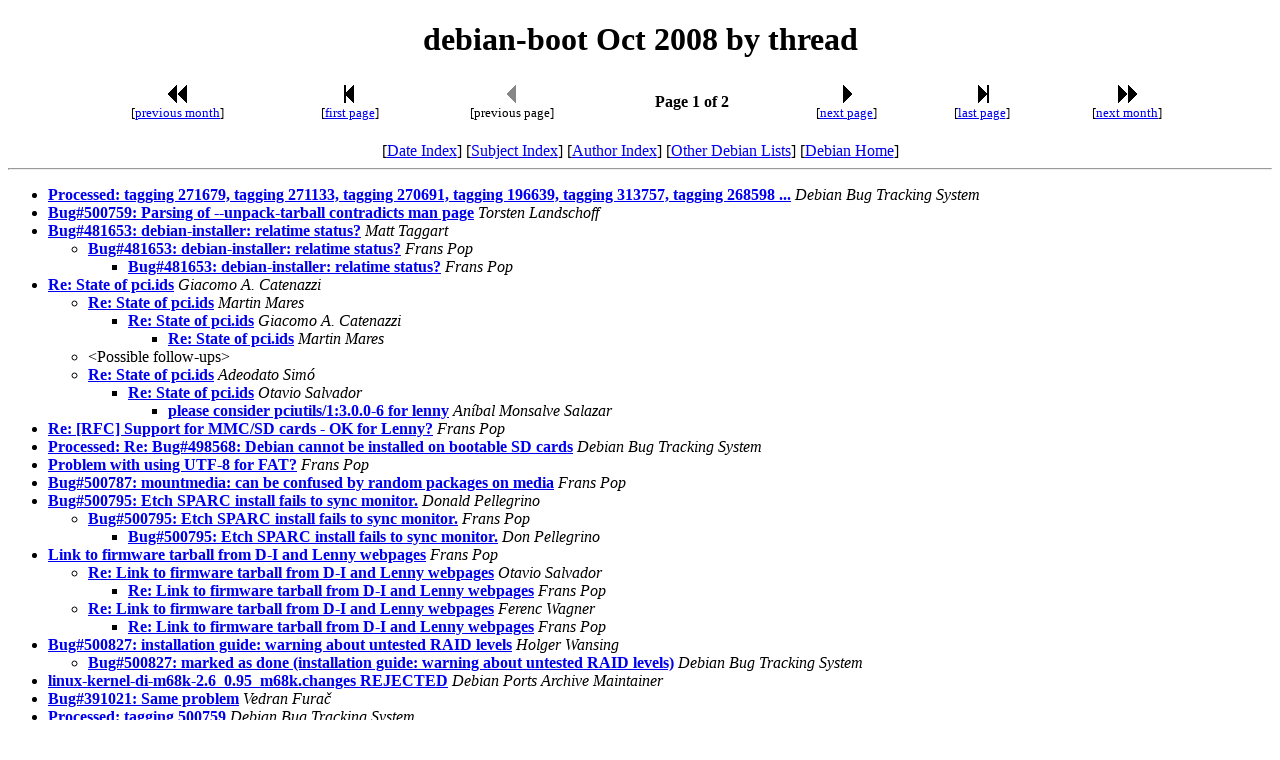

--- FILE ---
content_type: text/html
request_url: https://lists.debian.org/debian-boot/2008/10/threads.html
body_size: 12149
content:
<!-- MHonArc v2.6.19 -->
<!DOCTYPE HTML PUBLIC "-//W3C//DTD HTML 4.01 Transitional//EN"
        "http://www.w3.org/TR/html4/loose.dtd">
<HTML>
<HEAD>
<TITLE>debian-boot Oct 2008 by thread
</TITLE>
<META NAME="robots" CONTENT="noindex,follow">
<meta name="viewport" content="width=device-width, initial-scale=1">
</HEAD>
<BODY>
<CENTER><H1>debian-boot Oct 2008 by thread
</H1></CENTER>
<!--TNAVSTART-->
<center>
<table width="90%">
<tr>
<td align="center"><a href="/cgi-bin/navigate/prev/debian-boot/2008/10/thrd1"><img width=20 height=22 src="/images/pprev.png" alt="<<"></a>
<br />
<small>[<a href="/cgi-bin/navigate/prev/debian-boot/2008/10/thrd1">previous month</a>]</small>
</td>
<td align="center"><a href="threads.html"><img width=20 height=22
src="/images/first.png" alt="|<"></a>
<br>
<small>[<a href="threads.html">first page</a>]</small>
</td>
<td align="center"><img width=20 height=22 src="/images/previa.png" alt="<">
<br>
<small>[previous page]</small>
</td>
<td align="center"><b>Page 1 of 2</b></td>
<td align="center"><a href="thrd2.html"><img width=20 height=22
src="/images/next.png" alt=">"></a>
<br>
<small>[<a href="thrd2.html">next page</a>]</small>
</td>
<td align="center"><a href="thrd2.html"><img width=20 height=22
src="/images/last.png" alt=">|"></a>
<br>
<small>[<a href="thrd2.html">last page</a>]</small>
</td>
<td align="center"><a href="/cgi-bin/navigate/next/debian-boot/2008/10/thrd1"><img width=20 height=22 src="/images/nnext.png" alt="&gt;&gt;"></a>
 <br />
 <small>[<a href="/cgi-bin/navigate/next/debian-boot/2008/10/thrd1">next month</a>]</small>
</td>
</tr>
</table>
<br>
[<a href="maillist.html">Date Index</a>]
[<a href="subject.html">Subject Index</a>]
[<a href="author.html">Author Index</a>]
[<a href="/">Other Debian Lists</a>]
[<a href="https://www.debian.org/">Debian Home</a>]
<hr>
</center>
<!--TNAVEND-->
<ul>
<li><strong><a name="00000" href="msg00000.html">Processed: tagging 271679, tagging 271133, tagging 270691, tagging 196639, tagging 313757, tagging 268598 ...</a></strong> <em>Debian Bug Tracking System</em></li>
<li><strong><a name="00001" href="msg00001.html">Bug#500759: Parsing of --unpack-tarball contradicts man page</a></strong> <em>Torsten Landschoff</em></li>
<li><strong><a name="00002" href="msg00002.html">Bug#481653: debian-installer: relatime status?</a></strong> <em>Matt Taggart</em></li>
<ul>
<li><strong><a name="00004" href="msg00004.html">Bug#481653: debian-installer: relatime status?</a></strong> <em>Frans Pop</em></li>
<ul>
<li><strong><a name="00007" href="msg00007.html">Bug#481653: debian-installer: relatime status?</a></strong> <em>Frans Pop</em></li>
</li>
</ul>
</li>
</ul>
</li>
<li><strong><a name="00003" href="msg00003.html">Re: State of pci.ids</a></strong> <em>Giacomo A. Catenazzi</em></li>
<ul>
<li><strong><a name="00005" href="msg00005.html">Re: State of pci.ids</a></strong> <em>Martin Mares</em></li>
<ul>
<li><strong><a name="00006" href="msg00006.html">Re: State of pci.ids</a></strong> <em>Giacomo A. Catenazzi</em></li>
<ul>
<li><strong><a name="00008" href="msg00008.html">Re: State of pci.ids</a></strong> <em>Martin Mares</em></li>
</li>
</ul>
</li>
</ul>
</li>
<li>&lt;Possible follow-ups&gt;</li>
<li><strong><a name="00015" href="msg00015.html">Re: State of pci.ids</a></strong> <em>Adeodato Sim&#xF3;</em></li>
<ul>
<li><strong><a name="00016" href="msg00016.html">Re: State of pci.ids</a></strong> <em>Otavio Salvador</em></li>
<ul>
<li><strong><a name="00190" href="msg00190.html">please consider pciutils/1:3.0.0-6 for lenny</a></strong> <em>An&#xED;bal Monsalve Salazar</em></li>
</li>
</ul>
</li>
</ul>
</li>
 </ul>
</li>
<li><strong><a name="00009" href="msg00009.html">Re: [RFC] Support for MMC/SD cards - OK for Lenny?</a></strong> <em>Frans Pop</em></li>
<li><strong><a name="00010" href="msg00010.html">Processed: Re: Bug#498568: Debian cannot be installed on bootable SD cards</a></strong> <em>Debian Bug Tracking System</em></li>
<li><strong><a name="00011" href="msg00011.html">Problem with using UTF-8 for FAT?</a></strong> <em>Frans Pop</em></li>
<li><strong><a name="00012" href="msg00012.html">Bug#500787: mountmedia: can be confused by random packages on media</a></strong> <em>Frans Pop</em></li>
<li><strong><a name="00013" href="msg00013.html">Bug#500795: Etch SPARC install fails to sync monitor.</a></strong> <em>Donald Pellegrino</em></li>
<ul>
<li><strong><a name="00024" href="msg00024.html">Bug#500795: Etch SPARC install fails to sync monitor.</a></strong> <em>Frans Pop</em></li>
<ul>
<li><strong><a name="00032" href="msg00032.html">Bug#500795: Etch SPARC install fails to sync monitor.</a></strong> <em>Don Pellegrino</em></li>
</li>
</ul>
</li>
</ul>
</li>
<li><strong><a name="00014" href="msg00014.html">Link to firmware tarball from D-I and Lenny webpages</a></strong> <em>Frans Pop</em></li>
<ul>
<li><strong><a name="00017" href="msg00017.html">Re: Link to firmware tarball from D-I and Lenny webpages</a></strong> <em>Otavio Salvador</em></li>
<ul>
<li><strong><a name="00062" href="msg00062.html">Re: Link to firmware tarball from D-I and Lenny webpages</a></strong> <em>Frans Pop</em></li>
</li>
</ul>
</li>
<li><strong><a name="00023" href="msg00023.html">Re: Link to firmware tarball from D-I and Lenny webpages</a></strong> <em>Ferenc Wagner</em></li>
<ul>
<li><strong><a name="00063" href="msg00063.html">Re: Link to firmware tarball from D-I and Lenny webpages</a></strong> <em>Frans Pop</em></li>
</li>
</ul>
</li>
</ul>
</li>
<li><strong><a name="00018" href="msg00018.html">Bug#500827: installation guide: warning about untested RAID levels</a></strong> <em>Holger Wansing</em></li>
<ul>
<li><strong><a name="00044" href="msg00044.html">Bug#500827: marked as done (installation guide: warning about  untested RAID levels)</a></strong> <em>Debian Bug Tracking System</em></li>
</li>
</ul>
</li>
<li><strong><a name="00019" href="msg00019.html">linux-kernel-di-m68k-2.6_0.95_m68k.changes REJECTED</a></strong> <em>Debian Ports Archive Maintainer</em></li>
<li><strong><a name="00020" href="msg00020.html">Bug#391021: Same problem</a></strong> <em>Vedran Fura&#x10D;</em></li>
<li><strong><a name="00022" href="msg00022.html">Processed: tagging 500759</a></strong> <em>Debian Bug Tracking System</em></li>
<li><strong><a name="00025" href="msg00025.html">Re: r56235 - in trunk/packages/partman/partman-base: choose_partition/partition_tree debian</a></strong> <em>Frans Pop</em></li>
<ul>
<li><strong><a name="00026" href="msg00026.html">Re: r56235 - in trunk/packages/partman/partman-base: choose_partition/partition_tree debian</a></strong> <em>Colin Watson</em></li>
</li>
</ul>
</li>
<li><strong><a name="00027" href="msg00027.html">Re: Heads-up: source compliance for D-I build dependencies</a></strong> <em>Adeodato Sim&#xF3;</em></li>
<ul>
<li><strong><a name="00028" href="msg00028.html">Re: Heads-up: source compliance for D-I build dependencies</a></strong> <em>Frans Pop</em></li>
</li>
<li><strong><a name="00035" href="msg00035.html">Re: Heads-up: source compliance for D-I build dependencies</a></strong> <em>Otavio Salvador</em></li>
</li>
</ul>
</li>
<li><strong><a name="00029" href="msg00029.html">linux-kernel-di-m68k-2.6_0.96_m68k.changes REJECTED</a></strong> <em>Debian Ports Archive Maintainer</em></li>
<li><strong><a name="00030" href="msg00030.html">[RFR] D-I Manual: new section on how to load firmware during installs</a></strong> <em>Frans Pop</em></li>
<ul>
<li><strong><a name="00045" href="msg00045.html">Re: [RFR] D-I Manual: new section on how to load firmware during	installs</a></strong> <em>Miguel Figueiredo</em></li>
<ul>
<li><strong><a name="00058" href="msg00058.html">Re: [RFR] D-I Manual: new section on how to load firmware during installs</a></strong> <em>Frans Pop</em></li>
</li>
</ul>
</li>
<li><strong><a name="00049" href="msg00049.html">Re: [RFR] D-I Manual: new section on how to load firmware during installs</a></strong> <em>J&#xE9;r&#xE9;my Bobbio</em></li>
<ul>
<li><strong><a name="00057" href="msg00057.html">Re: [RFR] D-I Manual: new section on how to load firmware during installs</a></strong> <em>Frans Pop</em></li>
<ul>
<li><strong><a name="00767" href="msg00767.html">Re: [RFR] D-I Manual: new section on how to load firmware during	installs</a></strong> <em>Guido G&#xFC;nther</em></li>
</li>
</ul>
</li>
</ul>
</li>
<li><strong><a name="00132" href="msg00132.html">Re: [RFR] D-I Manual: new section on how to load firmware during installs</a></strong> <em>Ferenc Wagner</em></li>
<ul>
<li><strong><a name="00135" href="msg00135.html">Re: [RFR] D-I Manual: new section on how to load firmware during installs</a></strong> <em>Frans Pop</em></li>
<ul>
<li><strong><a name="00136" href="msg00136.html">Re: [RFR] D-I Manual: new section on how to load firmware during installs</a></strong> <em>Ferenc Wagner</em></li>
</li>
</ul>
</li>
</ul>
</li>
</ul>
</li>
<li><strong><a name="00031" href="msg00031.html">Re: Bug#499662: Proposed changes for #499662</a></strong> <em>Luk Claes</em></li>
<ul>
<li><strong><a name="00033" href="msg00033.html">Re: Bug#499662: Proposed changes for #499662</a></strong> <em>Otavio Salvador</em></li>
</li>
<li><strong><a name="00034" href="msg00034.html">Re: Bug#499662: Proposed changes for #499662</a></strong> <em>Josselin Mouette</em></li>
<ul>
<li><strong><a name="00083" href="msg00083.html">Re: Bug#499662: Proposed changes for #499662</a></strong> <em>J&#xE9;r&#xE9;my Bobbio</em></li>
<ul>
<li><strong><a name="00105" href="msg00105.html">Re: Bug#499662: Proposed changes for #499662</a></strong> <em>Otavio Salvador</em></li>
</li>
</ul>
</li>
</ul>
</li>
</ul>
</li>
<li><strong><a name="00036" href="msg00036.html">Bug#500962: [win32-loader] Updated Turkish translation</a></strong> <em>Mert Dirik</em></li>
<ul>
<li><strong><a name="00042" href="msg00042.html">Bug#500962: [win32-loader] Updated Turkish translation</a></strong> <em>Robert Millan</em></li>
</li>
<li><strong><a name="00774" href="msg00774.html">Bug#500962: marked as done ([win32-loader] Updated Turkish  translation)</a></strong> <em>Debian Bug Tracking System</em></li>
</li>
</ul>
</li>
<li><strong><a name="00037" href="msg00037.html">Bug#500982: Asus P5K SE/EPU: ide cdrom drive not found</a></strong> <em>Harald Dunkel</em></li>
<li><strong><a name="00038" href="msg00038.html">Bug#500995: Installation report</a></strong> <em>Bernhard</em></li>
<li><strong><a name="00039" href="msg00039.html">Bug#501023: kernel 2.6.26-1-amd64 hangs at boot.</a></strong> <em>Ade King</em></li>
<ul>
<li><strong><a name="00041" href="msg00041.html">Bug#501023: kernel 2.6.26-1-amd64 hangs at boot.</a></strong> <em>Frans Pop</em></li>
<ul>
<li><strong><a name="00040" href="msg00040.html">Processed: Re: Bug#501023: kernel 2.6.26-1-amd64 hangs at boot.</a></strong> <em>Debian Bug Tracking System</em></li>
</li>
</ul>
</li>
</ul>
</li>
<li><strong><a name="00046" href="msg00046.html">Bug#501097:</a></strong> <em>konradp . 75</em></li>
<ul>
<li><strong><a name="00047" href="msg00047.html">Bug#501097:</a></strong> <em>Christian Perrier</em></li>
</li>
</ul>
</li>
<li><strong><a name="00048" href="msg00048.html">[PATCH] no_mount_point resume-partitioning bug</a></strong> <em>Colin Watson</em></li>
<li><strong><a name="00050" href="msg00050.html">Bug#501120: Installation report</a></strong> <em>Arto Teras</em></li>
<li><strong><a name="00051" href="msg00051.html">Handling of linux-modules-*-2.6 during freeze</a></strong> <em>Bastian Blank</em></li>
<ul>
<li><strong><a name="00055" href="msg00055.html">Re: Handling of linux-modules-*-2.6 during freeze</a></strong> <em>Luk Claes</em></li>
<ul>
<li><strong><a name="00056" href="msg00056.html">Re: Handling of linux-modules-*-2.6 during freeze</a></strong> <em>Bastian Blank</em></li>
<ul>
<li><strong><a name="00059" href="msg00059.html">Re: Handling of linux-modules-*-2.6 during freeze</a></strong> <em>Otavio Salvador</em></li>
</li>
<li><strong><a name="00060" href="msg00060.html">Re: Handling of linux-modules-*-2.6 during freeze</a></strong> <em>Luk Claes</em></li>
</li>
<li><strong><a name="00061" href="msg00061.html">Re: Handling of linux-modules-*-2.6 during freeze</a></strong> <em>Daniel Baumann</em></li>
</li>
<li><strong><a name="00064" href="msg00064.html">Re: Handling of linux-modules-*-2.6 during freeze</a></strong> <em>Luk Claes</em></li>
</li>
<li><strong><a name="00068" href="msg00068.html">Re: [Pkg-virtualbox-devel] Handling of linux-modules-*-2.6 during</a></strong> <em>Michael Meskes</em></li>
</li>
<li><strong><a name="00066" href="msg00066.html">Re: [Pkg-virtualbox-devel] Handling of linux-modules-*-2.6 during</a></strong> <em>Daniel Baumann</em></li>
</li>
<li><strong><a name="00069" href="msg00069.html">Re: [Pkg-virtualbox-devel] Handling of linux-modules-*-2.6 during</a></strong> <em>Michael Meskes</em></li>
</li>
<li><strong><a name="00072" href="msg00072.html">Re: [Pkg-virtualbox-devel] Handling of linux-modules-*-2.6 during</a></strong> <em>Frank Mehnert</em></li>
</li>
<li><strong><a name="00071" href="msg00071.html">Re: [Pkg-virtualbox-devel] Handling of linux-modules-*-2.6 during</a></strong> <em>Frans Pop</em></li>
</li>
<li><strong><a name="00073" href="msg00073.html">Re: [Pkg-virtualbox-devel] Handling of linux-modules-*-2.6 during</a></strong> <em>Daniel Baumann</em></li>
</li>
<li><strong><a name="00085" href="msg00085.html">Re: [Pkg-virtualbox-devel] Handling of linux-modules-*-2.6 during</a></strong> <em>Otavio Salvador</em></li>
</li>
</ul>
</li>
</ul>
</li>
</ul>
</li>
<li><strong><a name="00052" href="msg00052.html">please consider libpng/1.2.27-2 for lenny</a></strong> <em>An&#xED;bal Monsalve Salazar</em></li>
<ul>
<li><strong><a name="00108" href="msg00108.html">Re: please consider libpng/1.2.27-2 for lenny</a></strong> <em>Marc 'HE' Brockschmidt</em></li>
<ul>
<li><strong><a name="00133" href="msg00133.html">Re: please consider libpng/1.2.27-2 for lenny</a></strong> <em>Otavio Salvador</em></li>
<ul>
<li><strong><a name="00144" href="msg00144.html">Re: please consider libpng/1.2.27-2 for lenny</a></strong> <em>Luk Claes</em></li>
</li>
</ul>
</li>
</ul>
</li>
</ul>
</li>
<li><strong><a name="00054" href="msg00054.html">Bug#500982: no problem with sata cd drive</a></strong> <em>Harald Dunkel</em></li>
<li><strong><a name="00067" href="msg00067.html">Bug#501144: (no subject)</a></strong> <em>Ralph Plawetzki</em></li>
<ul>
<li><strong><a name="00103" href="msg00103.html">Bug#501144: marked as done (set up users and passwords doesn't  save root password in correct encoding)</a></strong> <em>Debian Bug Tracking System</em></li>
</li>
<li><em>Message not available</em><ul>
<li><strong><a name="00114" href="msg00114.html">Bug#501144: set up users and passwords doesn't save root password in correct encoding</a></strong> <em>Ralph Plawetzki</em></li>
</ul>
</li>
</li>
</ul>
</li>
<li><strong><a name="00070" href="msg00070.html">Processed: Re: Bug#501144: (no subject)</a></strong> <em>Debian Bug Tracking System</em></li>
<li><strong><a name="00074" href="msg00074.html">Processing of linux-kernel-di-alpha-2.6_0.32_multi.changes</a></strong> <em>Archive Administrator</em></li>
<li><strong><a name="00075" href="msg00075.html">Processing of linux-kernel-di-amd64-2.6_1.48_amd64.changes</a></strong> <em>Archive Administrator</em></li>
<li><strong><a name="00076" href="msg00076.html">Processing of linux-kernel-di-arm-2.6_1.31_multi.changes</a></strong> <em>Archive Administrator</em></li>
<li><strong><a name="00077" href="msg00077.html">Processing of linux-kernel-di-armel-2.6_1.25_multi.changes</a></strong> <em>Archive Administrator</em></li>
<li><strong><a name="00078" href="msg00078.html">Processing of linux-kernel-di-hppa-2.6_1.33_multi.changes</a></strong> <em>Archive Administrator</em></li>
<li><strong><a name="00079" href="msg00079.html">Processed: tagging 500962</a></strong> <em>Debian Bug Tracking System</em></li>
<li><strong><a name="00080" href="msg00080.html">Processing of linux-kernel-di-i386-2.6_1.71_multi.changes</a></strong> <em>Archive Administrator</em></li>
<li><strong><a name="00081" href="msg00081.html">Processed: block 497676 with 356055</a></strong> <em>Debian Bug Tracking System</em></li>
<li><strong><a name="00082" href="msg00082.html">Processing of linux-kernel-di-ia64-2.6_1.37_multi.changes</a></strong> <em>Archive Administrator</em></li>
<li><strong><a name="00084" href="msg00084.html">Processing of linux-kernel-di-mips-2.6_1.4_multi.changes</a></strong> <em>Archive Administrator</em></li>
<li><strong><a name="00086" href="msg00086.html">Processing of linux-kernel-di-mipsel-2.6_1.3_multi.changes</a></strong> <em>Archive Administrator</em></li>
<li><strong><a name="00087" href="msg00087.html">Processing of linux-kernel-di-powerpc-2.6_1.43_multi.changes</a></strong> <em>Archive Administrator</em></li>
<li><strong><a name="00088" href="msg00088.html">linux-kernel-di-alpha-2.6_0.32_multi.changes ACCEPTED</a></strong> <em>Debian Installer</em></li>
<li><strong><a name="00089" href="msg00089.html">linux-kernel-di-mips-2.6_1.4_multi.changes ACCEPTED</a></strong> <em>Debian Installer</em></li>
<li><strong><a name="00090" href="msg00090.html">linux-kernel-di-armel-2.6_1.25_multi.changes ACCEPTED</a></strong> <em>Debian Installer</em></li>
<li><strong><a name="00091" href="msg00091.html">linux-kernel-di-arm-2.6_1.31_multi.changes ACCEPTED</a></strong> <em>Debian Installer</em></li>
<li><strong><a name="00092" href="msg00092.html">linux-kernel-di-hppa-2.6_1.33_multi.changes ACCEPTED</a></strong> <em>Debian Installer</em></li>
<li><strong><a name="00093" href="msg00093.html">linux-kernel-di-amd64-2.6_1.48_amd64.changes ACCEPTED</a></strong> <em>Debian Installer</em></li>
<li><strong><a name="00094" href="msg00094.html">linux-kernel-di-ia64-2.6_1.37_multi.changes ACCEPTED</a></strong> <em>Debian Installer</em></li>
<li><strong><a name="00095" href="msg00095.html">Processing of linux-kernel-di-s390-2.6_0.32_multi.changes</a></strong> <em>Archive Administrator</em></li>
<li><strong><a name="00096" href="msg00096.html">Processing of linux-kernel-di-sparc-2.6_1.36_multi.changes</a></strong> <em>Archive Administrator</em></li>
<li><strong><a name="00097" href="msg00097.html">linux-kernel-di-i386-2.6_1.71_multi.changes ACCEPTED</a></strong> <em>Debian Installer</em></li>
<li><strong><a name="00098" href="msg00098.html">linux-kernel-di-mipsel-2.6_1.3_multi.changes ACCEPTED</a></strong> <em>Debian Installer</em></li>
<li><strong><a name="00099" href="msg00099.html">linux-kernel-di-s390-2.6_0.32_multi.changes ACCEPTED</a></strong> <em>Debian Installer</em></li>
<li><strong><a name="00100" href="msg00100.html">linux-kernel-di-sparc-2.6_1.36_multi.changes ACCEPTED</a></strong> <em>Debian Installer</em></li>
<li><strong><a name="00101" href="msg00101.html">linux-kernel-di-powerpc-2.6_1.43_multi.changes ACCEPTED</a></strong> <em>Debian Installer</em></li>
<li><strong><a name="00102" href="msg00102.html">Re: freeze-exception for dmraid 1.0.0.rc14-4</a></strong> <em>Marc 'HE' Brockschmidt</em></li>
<ul>
<li><strong><a name="00106" href="msg00106.html">Re: freeze-exception for dmraid 1.0.0.rc14-4</a></strong> <em>Otavio Salvador</em></li>
<ul>
<li><strong><a name="00107" href="msg00107.html">Re: freeze-exception for dmraid 1.0.0.rc14-4</a></strong> <em>Marc 'HE' Brockschmidt</em></li>
</li>
</ul>
</li>
</ul>
</li>
<li><strong><a name="00104" href="msg00104.html">Bug#501161: cdebconf-newt: Displays too many &quot;*&quot; is accented characters are typed</a></strong> <em>Frans Pop</em></li>
<li><strong><a name="00109" href="msg00109.html">Re: please hint udev</a></strong> <em>Marc 'HE' Brockschmidt</em></li>
<ul>
<li><strong><a name="00134" href="msg00134.html">Re: please hint udev</a></strong> <em>Otavio Salvador</em></li>
<ul>
<li><strong><a name="00145" href="msg00145.html">Re: please hint udev</a></strong> <em>Luk Claes</em></li>
</li>
</ul>
</li>
</ul>
</li>
<li><strong><a name="00110" href="msg00110.html">[D-I Manual] Build log for en (04 Oct 2008) - ERRORS DURING BUILD</a></strong> <em>Felipe Augusto van de Wiel</em></li>
<li><strong><a name="00111" href="msg00111.html">Bug#501174: installation-report: Install i386 on eeepc 1000H</a></strong> <em>Pierre</em></li>
<ul>
<li>&lt;Possible follow-ups&gt;</li>
<li><strong><a name="00115" href="msg00115.html">Bug#501174: Installation-report: Install i386 on eeepc 1000H</a></strong> <em>Pierre Meurisse</em></li>
</li>
 </ul>
</li>
<li><strong><a name="00112" href="msg00112.html">Bug#501175: [installation-guide] 6.2: please improve iso-scan component description</a></strong> <em>Filipus Klutiero</em></li>
<ul>
<li><strong><a name="00445" href="msg00445.html">Bug#501175: [installation-guide] 6.2: please improve iso-scan component description</a></strong> <em>Frans Pop</em></li>
<ul>
<li><strong><a name="00446" href="msg00446.html">Processed: Re: Bug#501175: [installation-guide] 6.2: please improve iso-scan component description</a></strong> <em>Debian Bug Tracking System</em></li>
</li>
<li><strong><a name="00459" href="msg00459.html">Bug#501175: [installation-guide] 6.2: please improve iso-scan component description</a></strong> <em>Filipus Klutiero</em></li>
</li>
</ul>
</li>
</ul>
</li>
<li><strong><a name="00113" href="msg00113.html">Bug#501176: installation-reports: d-i lenny 20081004 netboot i386 on SL-NV400-L64: Success</a></strong> <em>Filipus Klutiero</em></li>
<li><strong><a name="00116" href="msg00116.html">Re: tasksel: alsa should be made a key package again</a></strong> <em>Frans Pop</em></li>
<ul>
<li><strong><a name="00123" href="msg00123.html">Re: tasksel: alsa should be made a key package again</a></strong> <em>Christian Perrier</em></li>
</li>
</ul>
</li>
<li><strong><a name="00117" href="msg00117.html">Bug#463483: marked as done (Install fails on dmraid device but  installer claims success!)</a></strong> <em>Debian Bug Tracking System</em></li>
<li><strong><a name="00118" href="msg00118.html">Bug#466713: marked as done (Lenny SATA RAID Dual Boot  Installation Report)</a></strong> <em>Debian Bug Tracking System</em></li>
<li><strong><a name="00119" href="msg00119.html">Bug#488066: marked as done (installation-reports )</a></strong> <em>Debian Bug Tracking System</em></li>
<li><strong><a name="00120" href="msg00120.html">Bug#492521: marked as done (Installation report - Lenny snapshot  21.07.2008 x64)</a></strong> <em>Debian Bug Tracking System</em></li>
<li><strong><a name="00121" href="msg00121.html">Bug#501251: cant install</a></strong> <em>Matthew</em></li>
<li><strong><a name="00122" href="msg00122.html">[D-I Manual] Build log for en (05 Oct 2008)</a></strong> <em>Felipe Augusto van de Wiel</em></li>
<li><strong><a name="00124" href="msg00124.html">automatic loading of kernel modules</a></strong> <em>Philipp H&#xFC;bner</em></li>
<ul>
<li><strong><a name="00126" href="msg00126.html">Re: automatic loading of kernel modules</a></strong> <em>Frans Pop</em></li>
</li>
</ul>
</li>
<li><strong><a name="00125" href="msg00125.html">Bug#501278: installation-reports: d-i lenny 20081004 netboot i386 on ECS K7S5A (SiS 735): Success</a></strong> <em>Filipus Klutiero</em></li>
<ul>
<li><strong><a name="00137" href="msg00137.html">Bug#501278: marked as done (installation-reports: d-i lenny  20081004 netboot i386 on ECS K7S5A (SiS 735): Success)</a></strong> <em>Debian Bug Tracking System</em></li>
</li>
</ul>
</li>
<li><strong><a name="00129" href="msg00129.html">Bug#501290: Installation report: MacBook4,1 on Oct 2nd</a></strong> <em>b+do</em></li>
<ul>
<li><strong><a name="00130" href="msg00130.html">Bug#501290: Installation report: MacBook4,1 on Oct 2nd</a></strong> <em>Julien BLACHE</em></li>
</li>
<li>&lt;Possible follow-ups&gt;</li>
<li><strong><a name="00131" href="msg00131.html">Bug#501290: Installation report: MacBook4,1 on Oct 2nd</a></strong> <em>b+do</em></li>
</li>
 </ul>
</li>
<li><strong><a name="00138" href="msg00138.html">please allow multipath-tool 0.4.8-13 into Lenny</a></strong> <em>Guido G&#xFC;nther</em></li>
<ul>
<li><strong><a name="00143" href="msg00143.html">Re: please allow multipath-tool 0.4.8-13 into Lenny</a></strong> <em>Otavio Salvador</em></li>
<ul>
<li><strong><a name="00146" href="msg00146.html">Re: please allow multipath-tool 0.4.8-13 into Lenny</a></strong> <em>Luk Claes</em></li>
</li>
</ul>
</li>
<li>&lt;Possible follow-ups&gt;</li>
<li><strong><a name="00139" href="msg00139.html">please allow multipath-tool 0.4.8-13 into Lenny</a></strong> <em>Guido G&#xFC;nther</em></li>
</li>
 </ul>
</li>
<li><strong><a name="00140" href="msg00140.html">Bug#488066: installation-reports</a></strong> <em>Werquin Lucas</em></li>
<ul>
<li><strong><a name="00141" href="msg00141.html">Bug#488066: installation-reports</a></strong> <em>Frans Pop</em></li>
<ul>
<li><strong><a name="00142" href="msg00142.html">Bug#488066: installation-reports</a></strong> <em>Werquin Lucas</em></li>
</li>
</ul>
</li>
<li>&lt;Possible follow-ups&gt;</li>
<li><strong><a name="00723" href="msg00723.html">Bug#488066: installation-reports</a></strong> <em>Werquin Lucas</em></li>
<ul>
<li><strong><a name="00724" href="msg00724.html">Bug#488066: installation-reports</a></strong> <em>Giuseppe Iuculano</em></li>
</li>
<li><strong><a name="00725" href="msg00725.html">Bug#488066: installation-reports</a></strong> <em>Frans Pop</em></li>
</li>
</ul>
</li>
 </ul>
</li>
<li><strong><a name="00147" href="msg00147.html">Processed: RC bugs fixups</a></strong> <em>Debian Bug Tracking System</em></li>
<li><strong><a name="00148" href="msg00148.html">Bug#501367: installation-reports: various problem on an Apple iMac G3</a></strong> <em>Luca Capello</em></li>
<ul>
<li><strong><a name="00538" href="msg00538.html">Bug#501367: installation-reports: various problem on an Apple iMac G3</a></strong> <em>Luca Capello</em></li>
<ul>
<li><strong><a name="00539" href="msg00539.html">Processed: Re: Bug#501367: installation-reports: various problem on an Apple iMac G3</a></strong> <em>Debian Bug Tracking System</em></li>
</li>
<li><strong><a name="00549" href="msg00549.html">Bug#501367: installation-reports: various problem on an Apple iMac G3</a></strong> <em>Otavio Salvador</em></li>
<ul>
<li><strong><a name="00548" href="msg00548.html">Processed: Re: Bug#501367: installation-reports: various problem on an Apple iMac G3</a></strong> <em>Debian Bug Tracking System</em></li>
</li>
</ul>
</li>
</ul>
</li>
</ul>
</li>
<li><strong><a name="00150" href="msg00150.html">Processed: retitle 498192 to failed to install; couldn't find network card</a></strong> <em>Debian Bug Tracking System</em></li>
<li><strong><a name="00151" href="msg00151.html">Bug#501409: tzsetup: FTBFS in lenny: /usr/share/iso-codes/iso_3166.tab: No such file or directory at ./gen-templates</a></strong> <em>Lucas Nussbaum</em></li>
<ul>
<li><strong><a name="00164" href="msg00164.html">Bug#501409: marked as done (tzsetup: FTBFS in lenny:  /usr/share/iso-codes/iso_3166.tab: No such file or directory at  ./gen-templates)</a></strong> <em>Debian Bug Tracking System</em></li>
</li>
</ul>
</li>
<li><strong><a name="00152" href="msg00152.html">Processed: Correct e-mail address</a></strong> <em>Debian Bug Tracking System</em></li>
<li><strong><a name="00153" href="msg00153.html">Bug#497676: Bug#396291: Bug#356055: loadlin: loadlin.exe cannot be built from source</a></strong> <em>Samuel Thibault</em></li>
<ul>
<li><strong><a name="00154" href="msg00154.html">Bug#497676: Bug#396291: Bug#356055: loadlin: loadlin.exe cannot be built from source</a></strong> <em>Samuel Thibault</em></li>
</li>
</ul>
</li>
<li><strong><a name="00155" href="msg00155.html">Lenny install onto a Sun LDOM?</a></strong> <em>Mike Grice</em></li>
<ul>
<li><strong><a name="00156" href="msg00156.html">Re: Lenny install onto a Sun LDOM?</a></strong> <em>Mike Grice</em></li>
</li>
</ul>
</li>
<li><strong><a name="00157" href="msg00157.html">Bug#501446: Not possible to install KDE Desktop Envoriment via debian-installer</a></strong> <em>Nikolay Shaplov</em></li>
<ul>
<li><strong><a name="00165" href="msg00165.html">Bug#501446: marked as done (Not possible to install KDE Desktop  Envoriment via debian-installer)</a></strong> <em>Debian Bug Tracking System</em></li>
</li>
<li><em>Message not available</em><ul>
<li><strong><a name="00166" href="msg00166.html">Bug#501446: Not possible to install KDE Desktop Envoriment via debian-installer</a></strong> <em>Nikolay Shaplov</em></li>
<ul>
<li><strong><a name="00170" href="msg00170.html">Bug#501446: Not possible to install KDE Desktop Envoriment via debian-installer</a></strong> <em>Frans Pop</em></li>
</li>
</ul>
</ul>
</li>
</li>
<li>&lt;Possible follow-ups&gt;</li>
<li><strong><a name="00521" href="msg00521.html">Bug#501446: Not possible to install KDE Desktop Envoriment via debian-installer</a></strong> <em>Mika Hanhij&#xE4;rvi</em></li>
<ul>
<li><strong><a name="00530" href="msg00530.html">Bug#501446: Not possible to install KDE Desktop Envoriment via debian-installer</a></strong> <em>Frans Pop</em></li>
</li>
</ul>
</li>
 </ul>
</li>
<li><strong><a name="00158" href="msg00158.html">lenny regression initrd/lvm/ rootfs detection timeout</a></strong> <em>Florian Lohoff</em></li>
<ul>
<li><strong><a name="00160" href="msg00160.html">Re: lenny regression initrd/lvm/ rootfs detection timeout</a></strong> <em>maximilian attems</em></li>
<ul>
<li><strong><a name="00159" href="msg00159.html">Re: lenny regression initrd/lvm/ rootfs detection timeout</a></strong> <em>Florian Lohoff</em></li>
<ul>
<li><strong><a name="00162" href="msg00162.html">Re: lenny regression initrd/lvm/ rootfs detection timeout</a></strong> <em>maximilian attems</em></li>
</li>
<li><strong><a name="00161" href="msg00161.html">Re: lenny regression initrd/lvm/ rootfs detection timeout</a></strong> <em>Florian Lohoff</em></li>
</li>
<li><strong><a name="00163" href="msg00163.html">Re: lenny regression initrd/lvm/ rootfs detection timeout</a></strong> <em>maximilian attems</em></li>
</li>
<li><strong><a name="00167" href="msg00167.html">Re: lenny regression initrd/lvm/ rootfs detection timeout</a></strong> <em>Ferenc Wagner</em></li>
</li>
<li><strong><a name="00168" href="msg00168.html">Re: lenny regression initrd/lvm/ rootfs detection timeout</a></strong> <em>Stephen Gran</em></li>
</li>
<li><strong><a name="00169" href="msg00169.html">Re: lenny regression initrd/lvm/ rootfs detection timeout</a></strong> <em>Ferenc Wagner</em></li>
</li>
<li><strong><a name="00185" href="msg00185.html">Re: lenny regression initrd/lvm/ rootfs detection timeout</a></strong> <em>Ferenc Wagner</em></li>
</li>
<li><strong><a name="00347" href="msg00347.html">Re: lenny regression initrd/lvm/ rootfs detection timeout</a></strong> <em>Florian Lohoff</em></li>
</li>
</ul>
</li>
</ul>
</li>
</ul>
</li>
<li><strong><a name="00171" href="msg00171.html">Schedule for kernel updates</a></strong> <em>Otavio Salvador</em></li>
<ul>
<li><strong><a name="00177" href="msg00177.html">Re: Schedule for kernel updates</a></strong> <em>Martin Michlmayr</em></li>
<ul>
<li><strong><a name="00178" href="msg00178.html">Re: Schedule for kernel updates</a></strong> <em>Frans Pop</em></li>
</li>
</ul>
</li>
</ul>
</li>
<li><strong><a name="00172" href="msg00172.html">Bug#501517: [debian-installer] support &quot;Boot Booster&quot; through partitioning</a></strong> <em>Luca Brivio</em></li>
<li><strong><a name="00174" href="msg00174.html">Re: [ANN] Debian Installer Timeline - Release Candidate 1</a></strong> <em>Steve McIntyre</em></li>
<ul>
<li><strong><a name="00173" href="msg00173.html">Re: [ANN] Debian Installer Timeline - Release Candidate 1</a></strong> <em>Otavio Salvador</em></li>
<ul>
<li><strong><a name="00175" href="msg00175.html">Re: [ANN] Debian Installer Timeline - Release Candidate 1</a></strong> <em>Mike Grice</em></li>
</li>
</ul>
</li>
</ul>
</li>
<li><strong><a name="00176" href="msg00176.html">Installation of lenny on Lenovo W500</a></strong> <em>Miah Gregory</em></li>
<li><strong><a name="00179" href="msg00179.html">Bug#501549: tasksel - Please remove uswsusp from the laptop task</a></strong> <em>Bastian Blank</em></li>
<ul>
<li><strong><a name="00514" href="msg00514.html">Bug#501549: marked as done (tasksel - Please remove uswsusp from  the laptop task)</a></strong> <em>Debian Bug Tracking System</em></li>
</li>
</ul>
</li>
<li><strong><a name="00181" href="msg00181.html">Bug#501561: [sparc] Install impossible using LOM serial console</a></strong> <em>Alan Barclay</em></li>
<li><strong><a name="00182" href="msg00182.html">[win32-loader] Installer comes to a halt</a></strong> <em>ijs600</em></li>
<li><strong><a name="00183" href="msg00183.html">Can't login via ssh using the recovery mode of debian installer</a></strong> <em>Dusty</em></li>
<li><strong><a name="00184" href="msg00184.html">Bug#501573: tasksel - Please remove hotkey-setup from the laptop task</a></strong> <em>Frans Pop</em></li>
<ul>
<li><strong><a name="00513" href="msg00513.html">Bug#501573: marked as done (tasksel - Please remove hotkey-setup  from the laptop task)</a></strong> <em>Debian Bug Tracking System</em></li>
</li>
</ul>
</li>
<li><strong><a name="00186" href="msg00186.html">Bug#281435: marked as done (network-console: Session is aborted  when terminal window is resized)</a></strong> <em>Debian Bug Tracking System</em></li>
<li><strong><a name="00187" href="msg00187.html">Bug#501651: debian-installer: Unable to install lenny onto a Sun logical domain</a></strong> <em>Mike Grice</em></li>
<li><strong><a name="00188" href="msg00188.html">Bug#501517: hdd</a></strong> <em>Luca Brivio</em></li>
<li><strong><a name="00189" href="msg00189.html">Processed: Re: Bug#501590: PrintScreen key causes many apps to suddenly die if you are running in Linux text mode</a></strong> <em>Debian Bug Tracking System</em></li>
<li><strong><a name="00191" href="msg00191.html">Bug#501677: installation-reports</a></strong> <em>Igor T&#xE1;mara</em></li>
<li><strong><a name="00193" href="msg00193.html">Processed: severity of 501651 is important</a></strong> <em>Debian Bug Tracking System</em></li>
<li><strong><a name="00194" href="msg00194.html">Processed: severity of 501651 is wishlist, reassign 501651 to linux-2.6</a></strong> <em>Debian Bug Tracking System</em></li>
<li><strong><a name="00197" href="msg00197.html">Bug#501723: debian-installer: hungs with unstruted sources</a></strong> <em>Luca Capello</em></li>
<li><strong><a name="00198" href="msg00198.html">Second hints set, now properly splited, for Debian Installer RC1</a></strong> <em>Otavio Salvador</em></li>
<ul>
<li><strong><a name="00199" href="msg00199.html">Re: Second hints set, now properly splited, for Debian Installer RC1</a></strong> <em>Luk Claes</em></li>
<ul>
<li><strong><a name="00201" href="msg00201.html">Re: Second hints set, now properly splited, for Debian Installer RC1</a></strong> <em>Otavio Salvador</em></li>
</li>
</ul>
</li>
</ul>
</li>
<li><strong><a name="00200" href="msg00200.html">Bug#501561: [sparc][lenny] Install impossible using LOM serial console</a></strong> <em>Alan Barclay</em></li>
<li><strong><a name="00202" href="msg00202.html">Re: Re: &quot;Debian Installer Lenny Beta 2&quot; CDs kernel freezes in qemu virtual machine installation</a></strong> <em>Jochen Plumeyer</em></li>
<li><strong><a name="00203" href="msg00203.html">Bug#501801: lenny beta2 install on Lenovo ThinkPad T61 without troubles</a></strong> <em>Christopher Huhn</em></li>
<li><strong><a name="00204" href="msg00204.html">cdebconf-entropy 0.11 MIGRATED to testing</a></strong> <em>Debian testing watch</em></li>
<li><strong><a name="00205" href="msg00205.html">anna 1.33 MIGRATED to testing</a></strong> <em>Debian testing watch</em></li>
<li><strong><a name="00206" href="msg00206.html">colo-installer 1.13 MIGRATED to testing</a></strong> <em>Debian testing watch</em></li>
<li><strong><a name="00207" href="msg00207.html">base-installer 1.98 MIGRATED to testing</a></strong> <em>Debian testing watch</em></li>
<li><strong><a name="00208" href="msg00208.html">cdrom-detect 1.30 MIGRATED to testing</a></strong> <em>Debian testing watch</em></li>
<li><strong><a name="00209" href="msg00209.html">arcboot-installer 1.11 MIGRATED to testing</a></strong> <em>Debian testing watch</em></li>
<li><strong><a name="00210" href="msg00210.html">etch-support 0.04 MIGRATED to testing</a></strong> <em>Debian testing watch</em></li>
<li><strong><a name="00211" href="msg00211.html">clock-setup 0.97 MIGRATED to testing</a></strong> <em>Debian testing watch</em></li>
<li><strong><a name="00212" href="msg00212.html">finish-install 2.22 MIGRATED to testing</a></strong> <em>Debian testing watch</em></li>
<li><strong><a name="00213" href="msg00213.html">cdrom-checker 1.15 MIGRATED to testing</a></strong> <em>Debian testing watch</em></li>
<li><strong><a name="00214" href="msg00214.html">debian-installer-utils 1.65 MIGRATED to testing</a></strong> <em>Debian testing watch</em></li>
<li><strong><a name="00215" href="msg00215.html">apt-setup 1:0.40 MIGRATED to testing</a></strong> <em>Debian testing watch</em></li>
<li><strong><a name="00216" href="msg00216.html">cdebconf-terminal 0.2 MIGRATED to testing</a></strong> <em>Debian testing watch</em></li>
<li><strong><a name="00217" href="msg00217.html">bterm-unifont 1.1 MIGRATED to testing</a></strong> <em>Debian testing watch</em></li>
<li><strong><a name="00218" href="msg00218.html">elilo-installer 1.14 MIGRATED to testing</a></strong> <em>Debian testing watch</em></li>
<li><strong><a name="00219" href="msg00219.html">choose-mirror 2.27 MIGRATED to testing</a></strong> <em>Debian testing watch</em></li>
<li><strong><a name="00220" href="msg00220.html">aboot-installer 0.0.31 MIGRATED to testing</a></strong> <em>Debian testing watch</em></li>
<li><strong><a name="00221" href="msg00221.html">cdrom-retriever 1.18 MIGRATED to testing</a></strong> <em>Debian testing watch</em></li>
<li><strong><a name="00222" href="msg00222.html">grub-installer 1.35 MIGRATED to testing</a></strong> <em>Debian testing watch</em></li>
<li><strong><a name="00223" href="msg00223.html">kickseed 0.50 MIGRATED to testing</a></strong> <em>Debian testing watch</em></li>
<li><strong><a name="00224" href="msg00224.html">hw-detect 1.70 MIGRATED to testing</a></strong> <em>Debian testing watch</em></li>
<li><strong><a name="00225" href="msg00225.html">kbd-chooser 1.45 MIGRATED to testing</a></strong> <em>Debian testing watch</em></li>
<li><strong><a name="00226" href="msg00226.html">lilo-installer 1.29 MIGRATED to testing</a></strong> <em>Debian testing watch</em></li>
<li><strong><a name="00227" href="msg00227.html">installation-locale 1.3 MIGRATED to testing</a></strong> <em>Debian testing watch</em></li>
<li><strong><a name="00228" href="msg00228.html">iso-scan 1.27 MIGRATED to testing</a></strong> <em>Debian testing watch</em></li>
<li><strong><a name="00229" href="msg00229.html">linux-kernel-di-alpha-2.6 0.32 MIGRATED to testing</a></strong> <em>Debian testing watch</em></li>
<li><strong><a name="00230" href="msg00230.html">linux-kernel-di-amd64-2.6 1.48 MIGRATED to testing</a></strong> <em>Debian testing watch</em></li>
<li><strong><a name="00232" href="msg00232.html">Bug#298042: debian-installer: fails to mark partition type as linux if reusing a ntfs partition</a></strong> <em>Colin Watson</em></li>
<ul>
<li><strong><a name="00231" href="msg00231.html">Processed: Re: debian-installer: fails to mark partition type as linux if reusing a ntfs partition</a></strong> <em>Debian Bug Tracking System</em></li>
</li>
<li><strong><a name="00233" href="msg00233.html">Bug#298042: debian-installer: fails to mark partition type as linux if reusing a ntfs partition</a></strong> <em>Otavio Salvador</em></li>
<ul>
<li><strong><a name="00385" href="msg00385.html">Bug#298042: debian-installer: fails to mark partition type as linux if reusing a ntfs partition</a></strong> <em>Colin Watson</em></li>
</li>
</ul>
</li>
</ul>
</li>
<li><strong><a name="00234" href="msg00234.html">Bug#501849: Please permit installation with an empty user password</a></strong> <em>Emmet Hikory</em></li>
<ul>
<li><strong><a name="00235" href="msg00235.html">Bug#501849: Please permit installation with an empty user password</a></strong> <em>Otavio Salvador</em></li>
<ul>
<li><strong><a name="00236" href="msg00236.html">Bug#501849: Please permit installation with an empty user password</a></strong> <em>Otavio Salvador</em></li>
<ul>
<li><strong><a name="00237" href="msg00237.html">Bug#501849: Please permit installation with an empty user password</a></strong> <em>Emmet Hikory</em></li>
</li>
</ul>
</li>
</ul>
</li>
<li>&lt;Possible follow-ups&gt;</li>
<li><strong><a name="00242" href="msg00242.html">Bug#501849: Please permit installation with an empty user password</a></strong> <em>Frans Pop</em></li>
<ul>
<li><strong><a name="00243" href="msg00243.html">Bug#501849: Please permit installation with an empty user password</a></strong> <em>Emmet Hikory</em></li>
<ul>
<li><strong><a name="00247" href="msg00247.html">Bug#501849: Please permit installation with an empty user password</a></strong> <em>Otavio Salvador</em></li>
</li>
</ul>
</li>
</ul>
</li>
<li><strong><a name="00350" href="msg00350.html">Bug#501849: Please permit installation with an empty user password</a></strong> <em>Frans Pop</em></li>
<ul>
<li><strong><a name="00392" href="msg00392.html">Bug#501849: Please permit installation with an empty user password</a></strong> <em>Franklin PIAT</em></li>
</li>
</ul>
</li>
 </ul>
</li>
<li><strong><a name="00238" href="msg00238.html">Bug#497110: partman-dmraid: obsolete component; should not be included in Lenny</a></strong> <em>Frans Pop</em></li>
<ul>
<li><strong><a name="00239" href="msg00239.html">Processed: Bug#497110: partman-dmraid: obsolete component; should not be included in Lenny</a></strong> <em>Debian Bug Tracking System</em></li>
</li>
<li><strong><a name="00244" href="msg00244.html">Bug#497110: partman-dmraid: obsolete component; should not be included in Lenny</a></strong> <em>Thomas Viehmann</em></li>
<ul>
<li><strong><a name="00248" href="msg00248.html">Bug#497110: partman-dmraid: obsolete component; should not be included in Lenny</a></strong> <em>Luk Claes</em></li>
</li>
</ul>
</li>
</ul>
</li>
<li><strong><a name="00240" href="msg00240.html">Processed: Documentation should match code</a></strong> <em>Debian Bug Tracking System</em></li>
<li><strong><a name="00241" href="msg00241.html">Bug#501863: Documentation for the proposed passwd/allow-password-empty preseed entry</a></strong> <em>Emmet Hikory</em></li>
<li><strong><a name="00245" href="msg00245.html">Bug#501861: fixed</a></strong> <em>Debian Archive Maintenance</em></li>
<li><strong><a name="00246" href="msg00246.html">[SRM] r5 schedule</a></strong> <em>Martin Zobel-Helas</em></li>
<li><strong><a name="00249" href="msg00249.html">Re: libcairo-directfb2-dev: directfb2-dev build is missing a libtool archive</a></strong> <em>Luk Claes</em></li>
<ul>
<li><strong><a name="00251" href="msg00251.html">Re: libcairo-directfb2-dev: directfb2-dev build is missing a libtool archive</a></strong> <em>Otavio Salvador</em></li>
</li>
</ul>
</li>
<li><strong><a name="00250" href="msg00250.html">Please unblock linux-2.6/2.6.26-8</a></strong> <em>Bastian Blank</em></li>
<ul>
<li><strong><a name="00252" href="msg00252.html">Re: Please unblock linux-2.6/2.6.26-8</a></strong> <em>Otavio Salvador</em></li>
<ul>
<li><strong><a name="00345" href="msg00345.html">Re: Please unblock linux-2.6/2.6.26-8</a></strong> <em>Luk Claes</em></li>
</li>
</ul>
</li>
</ul>
</li>
<li><strong><a name="00253" href="msg00253.html">cdebconf 0.136 MIGRATED to testing</a></strong> <em>Debian testing watch</em></li>
<li><strong><a name="00254" href="msg00254.html">console-setup 1.28 MIGRATED to testing</a></strong> <em>Debian testing watch</em></li>
<li><strong><a name="00255" href="msg00255.html">flash-kernel 2.11 MIGRATED to testing</a></strong> <em>Debian testing watch</em></li>
<li><strong><a name="00256" href="msg00256.html">glantank 1.9 MIGRATED to testing</a></strong> <em>Debian testing watch</em></li>
<li><strong><a name="00257" href="msg00257.html">installation-report 2.38 MIGRATED to testing</a></strong> <em>Debian testing watch</em></li>
<li><strong><a name="00258" href="msg00258.html">linux-kernel-di-hppa-2.6 1.33 MIGRATED to testing</a></strong> <em>Debian testing watch</em></li>
<li><strong><a name="00259" href="msg00259.html">linux-kernel-di-ia64-2.6 1.37 MIGRATED to testing</a></strong> <em>Debian testing watch</em></li>
<li><strong><a name="00260" href="msg00260.html">linux-kernel-di-armel-2.6 1.25 MIGRATED to testing</a></strong> <em>Debian testing watch</em></li>
<li><strong><a name="00261" href="msg00261.html">linux-kernel-di-mipsel-2.6 1.3 MIGRATED to testing</a></strong> <em>Debian testing watch</em></li>
<li><strong><a name="00262" href="msg00262.html">linux-kernel-di-mips-2.6 1.4 MIGRATED to testing</a></strong> <em>Debian testing watch</em></li>
<li><strong><a name="00263" href="msg00263.html">linux-kernel-di-i386-2.6 1.71 MIGRATED to testing</a></strong> <em>Debian testing watch</em></li>
<li><strong><a name="00264" href="msg00264.html">libdebian-installer 0.61 MIGRATED to testing</a></strong> <em>Debian testing watch</em></li>
<li><strong><a name="00265" href="msg00265.html">kernel-wedge 2.52 MIGRATED to testing</a></strong> <em>Debian testing watch</em></li>
<li><strong><a name="00266" href="msg00266.html">linux-kernel-di-arm-2.6 1.31 MIGRATED to testing</a></strong> <em>Debian testing watch</em></li>
<li><strong><a name="00267" href="msg00267.html">linux-kernel-di-s390-2.6 0.32 MIGRATED to testing</a></strong> <em>Debian testing watch</em></li>
<li><strong><a name="00268" href="msg00268.html">linux-kernel-di-sparc-2.6 1.36 MIGRATED to testing</a></strong> <em>Debian testing watch</em></li>
<li><strong><a name="00269" href="msg00269.html">linux-kernel-di-powerpc-2.6 1.43 MIGRATED to testing</a></strong> <em>Debian testing watch</em></li>
<li><strong><a name="00270" href="msg00270.html">linux-modules-di-alpha-2.6 1.11 MIGRATED to testing</a></strong> <em>Debian testing watch</em></li>
<li><strong><a name="00271" href="msg00271.html">linux-modules-di-arm-2.6 1.13 MIGRATED to testing</a></strong> <em>Debian testing watch</em></li>
<li><strong><a name="00272" href="msg00272.html">linux-modules-di-hppa-2.6 1.11 MIGRATED to testing</a></strong> <em>Debian testing watch</em></li>
<li><strong><a name="00273" href="msg00273.html">live-installer 8 MIGRATED to testing</a></strong> <em>Debian testing watch</em></li>
<li><strong><a name="00274" href="msg00274.html">linux-modules-di-i386-2.6 1.16 MIGRATED to testing</a></strong> <em>Debian testing watch</em></li>
<li><strong><a name="00275" href="msg00275.html">linux-modules-di-powerpc-2.6 2.11 MIGRATED to testing</a></strong> <em>Debian testing watch</em></li>
<li><strong><a name="00276" href="msg00276.html">linux-modules-di-amd64-2.6 1.16 MIGRATED to testing</a></strong> <em>Debian testing watch</em></li>
<li><strong><a name="00277" href="msg00277.html">linux-modules-di-mips-2.6 1.11 MIGRATED to testing</a></strong> <em>Debian testing watch</em></li>
<li><strong><a name="00278" href="msg00278.html">lowmem 1.30 MIGRATED to testing</a></strong> <em>Debian testing watch</em></li>
<li><strong><a name="00279" href="msg00279.html">linux-modules-di-ia64-2.6 1.11 MIGRATED to testing</a></strong> <em>Debian testing watch</em></li>
<li><strong><a name="00280" href="msg00280.html">linux-modules-di-mipsel-2.6 1.14 MIGRATED to testing</a></strong> <em>Debian testing watch</em></li>
<li><strong><a name="00281" href="msg00281.html">localechooser 2.08 MIGRATED to testing</a></strong> <em>Debian testing watch</em></li>
<li><strong><a name="00282" href="msg00282.html">linux-modules-di-armel-2.6 1.09 MIGRATED to testing</a></strong> <em>Debian testing watch</em></li>
<li><strong><a name="00283" href="msg00283.html">linux-modules-di-s390-2.6 1.11 MIGRATED to testing</a></strong> <em>Debian testing watch</em></li>
<li><strong><a name="00284" href="msg00284.html">linux-modules-di-sparc-2.6 1.13 MIGRATED to testing</a></strong> <em>Debian testing watch</em></li>
<li><strong><a name="00285" href="msg00285.html">main-menu 1.28 MIGRATED to testing</a></strong> <em>Debian testing watch</em></li>
<li><strong><a name="00286" href="msg00286.html">palo-installer 0.0.12 MIGRATED to testing</a></strong> <em>Debian testing watch</em></li>
<li><strong><a name="00287" href="msg00287.html">os-prober 1.28 MIGRATED to testing</a></strong> <em>Debian testing watch</em></li>
<li><strong><a name="00288" href="msg00288.html">partman-crypto 36 MIGRATED to testing</a></strong> <em>Debian testing watch</em></li>
<li><strong><a name="00289" href="msg00289.html">partman-dmraid 6 MIGRATED to testing</a></strong> <em>Debian testing watch</em></li>
<li><strong><a name="00290" href="msg00290.html">partman-jfs 29 MIGRATED to testing</a></strong> <em>Debian testing watch</em></li>
<li><strong><a name="00291" href="msg00291.html">partman-ext2r0 1.17 MIGRATED to testing</a></strong> <em>Debian testing watch</em></li>
<li><strong><a name="00292" href="msg00292.html">partman-auto-crypto 11 MIGRATED to testing</a></strong> <em>Debian testing watch</em></li>
<li><strong><a name="00293" href="msg00293.html">ttf-cjk-compact 1.14 MIGRATED to testing</a></strong> <em>Debian testing watch</em></li>
<li><strong><a name="00294" href="msg00294.html">partman-palo 12 MIGRATED to testing</a></strong> <em>Debian testing watch</em></li>
<li><strong><a name="00295" href="msg00295.html">partman-auto 83 MIGRATED to testing</a></strong> <em>Debian testing watch</em></li>
<li><strong><a name="00296" href="msg00296.html">partman-base 127 MIGRATED to testing</a></strong> <em>Debian testing watch</em></li>
<li><strong><a name="00297" href="msg00297.html">pkgsel 0.24 MIGRATED to testing</a></strong> <em>Debian testing watch</em></li>
<li><strong><a name="00298" href="msg00298.html">rootskel-gtk 1.15 MIGRATED to testing</a></strong> <em>Debian testing watch</em></li>
<li><strong><a name="00299" href="msg00299.html">partman-partitioning 64 MIGRATED to testing</a></strong> <em>Debian testing watch</em></li>
<li><strong><a name="00300" href="msg00300.html">partman-lvm 65 MIGRATED to testing</a></strong> <em>Debian testing watch</em></li>
<li><strong><a name="00301" href="msg00301.html">partman-reiserfs 44 MIGRATED to testing</a></strong> <em>Debian testing watch</em></li>
<li><strong><a name="00302" href="msg00302.html">s390-dasd 0.0.24 MIGRATED to testing</a></strong> <em>Debian testing watch</em></li>
<li><strong><a name="00303" href="msg00303.html">partman-efi 18 MIGRATED to testing</a></strong> <em>Debian testing watch</em></li>
<li><strong><a name="00304" href="msg00304.html">rescue 1.18 MIGRATED to testing</a></strong> <em>Debian testing watch</em></li>
<li><strong><a name="00305" href="msg00305.html">silo-installer 1.15 MIGRATED to testing</a></strong> <em>Debian testing watch</em></li>
<li><strong><a name="00306" href="msg00306.html">user-setup 1.23 MIGRATED to testing</a></strong> <em>Debian testing watch</em></li>
<li><strong><a name="00307" href="msg00307.html">udpkg 1.07 MIGRATED to testing</a></strong> <em>Debian testing watch</em></li>
<li><strong><a name="00308" href="msg00308.html">rootskel 1.69 MIGRATED to testing</a></strong> <em>Debian testing watch</em></li>
<li><strong><a name="00309" href="msg00309.html">tzsetup 1:0.23 MIGRATED to testing</a></strong> <em>Debian testing watch</em></li>
<li><strong><a name="00310" href="msg00310.html">network-console 1.21 MIGRATED to testing</a></strong> <em>Debian testing watch</em></li>
<li><strong><a name="00311" href="msg00311.html">zipl-installer 0.0.15 MIGRATED to testing</a></strong> <em>Debian testing watch</em></li>
<li><strong><a name="00312" href="msg00312.html">net-retriever 1.23 MIGRATED to testing</a></strong> <em>Debian testing watch</em></li>
<li><strong><a name="00313" href="msg00313.html">nobootloader 1.23 MIGRATED to testing</a></strong> <em>Debian testing watch</em></li>
<li><strong><a name="00314" href="msg00314.html">lvmcfg 1.20 MIGRATED to testing</a></strong> <em>Debian testing watch</em></li>
<li><strong><a name="00315" href="msg00315.html">oldsys-preseed 3.0 MIGRATED to testing</a></strong> <em>Debian testing watch</em></li>
<li><strong><a name="00316" href="msg00316.html">media-retriever 1.19 MIGRATED to testing</a></strong> <em>Debian testing watch</em></li>
<li><strong><a name="00317" href="msg00317.html">mountmedia 0.18 MIGRATED to testing</a></strong> <em>Debian testing watch</em></li>
<li><strong><a name="00318" href="msg00318.html">netcfg 1.46 MIGRATED to testing</a></strong> <em>Debian testing watch</em></li>
<li><strong><a name="00319" href="msg00319.html">partman-basicmethods 42 MIGRATED to testing</a></strong> <em>Debian testing watch</em></li>
<li><strong><a name="00320" href="msg00320.html">partman-md 44 MIGRATED to testing</a></strong> <em>Debian testing watch</em></li>
<li><strong><a name="00321" href="msg00321.html">mdcfg 1.28 MIGRATED to testing</a></strong> <em>Debian testing watch</em></li>
<li><strong><a name="00322" href="msg00322.html">partman-multipath 2 MIGRATED to testing</a></strong> <em>Debian testing watch</em></li>
<li><strong><a name="00323" href="msg00323.html">partman-auto-lvm 30 MIGRATED to testing</a></strong> <em>Debian testing watch</em></li>
<li><strong><a name="00324" href="msg00324.html">partman-basicfilesystems 62 MIGRATED to testing</a></strong> <em>Debian testing watch</em></li>
<li><strong><a name="00325" href="msg00325.html">sibyl-installer 1.14 MIGRATED to testing</a></strong> <em>Debian testing watch</em></li>
<li><strong><a name="00326" href="msg00326.html">partman-ext3 55 MIGRATED to testing</a></strong> <em>Debian testing watch</em></li>
<li><strong><a name="00327" href="msg00327.html">partman-target 58 MIGRATED to testing</a></strong> <em>Debian testing watch</em></li>
<li><strong><a name="00328" href="msg00328.html">partman-auto-raid 14 MIGRATED to testing</a></strong> <em>Debian testing watch</em></li>
<li><strong><a name="00329" href="msg00329.html">partconf 1.30 MIGRATED to testing</a></strong> <em>Debian testing watch</em></li>
<li><strong><a name="00330" href="msg00330.html">partitioner 0.44 MIGRATED to testing</a></strong> <em>Debian testing watch</em></li>
<li><strong><a name="00331" href="msg00331.html">yaboot-installer 1.1.13 MIGRATED to testing</a></strong> <em>Debian testing watch</em></li>
<li><strong><a name="00332" href="msg00332.html">preseed 1.40 MIGRATED to testing</a></strong> <em>Debian testing watch</em></li>
<li><strong><a name="00333" href="msg00333.html">s390-netdevice 0.0.21 MIGRATED to testing</a></strong> <em>Debian testing watch</em></li>
<li><strong><a name="00334" href="msg00334.html">partman-xfs 43 MIGRATED to testing</a></strong> <em>Debian testing watch</em></li>
<li><strong><a name="00335" href="msg00335.html">Bug#501931: Installing Lenny fails</a></strong> <em>Herbert Kaminski</em></li>
<li><strong><a name="00336" href="msg00336.html">Bug#501950: debian-installer: Cannot remove encrypted volume for modifying underlying partitioning</a></strong> <em>Tommi Vainikainen</em></li>
<ul>
<li><strong><a name="00338" href="msg00338.html">Bug#501950: marked as done (debian-installer: Cannot remove  encrypted volume for modifying underlying partitioning)</a></strong> <em>Debian Bug Tracking System</em></li>
</li>
</ul>
</li>
<li><strong><a name="00337" href="msg00337.html">Translation status updated - powerpc uploads still missing</a></strong> <em>Frans Pop</em></li>
<ul>
<li><strong><a name="00409" href="msg00409.html">Re: Translation status updated - powerpc uploads still missing</a></strong> <em>J&#xE9;r&#xE9;my Bobbio</em></li>
</li>
</ul>
</li>
<li><strong><a name="00339" href="msg00339.html">Bug#445507: not working on mipsel - initrd not starting</a></strong> <em>Steve Langasek</em></li>
<ul>
<li><strong><a name="00340" href="msg00340.html">Bug#445507: not working on mipsel - initrd not starting</a></strong> <em>Martin Michlmayr</em></li>
<ul>
<li><strong><a name="00342" href="msg00342.html">Bug#445507: not working on mipsel - initrd not starting</a></strong> <em>Frans Pop</em></li>
</li>
</ul>
</li>
</ul>
</li>
<li><strong><a name="00341" href="msg00341.html">Processed: RC bugs fixups -correction</a></strong> <em>Debian Bug Tracking System</em></li>
<li><strong><a name="00344" href="msg00344.html">reassign 501942 to grub-installer, forcibly merging 473401 501942</a></strong> <em>Felix Zielcke</em></li>
<ul>
<li><strong><a name="00343" href="msg00343.html">Processed: reassign 501942 to grub-installer, forcibly merging 473401 501942</a></strong> <em>Debian Bug Tracking System</em></li>
</li>
</ul>
</li>
<li><strong><a name="00346" href="msg00346.html">Processed: tagging 497676</a></strong> <em>Debian Bug Tracking System</em></li>
<li><strong><a name="00348" href="msg00348.html">Bug#502035: busybox-udeb: Add support for LABEL= mounting</a></strong> <em>Andrew Deason</em></li>
<li><strong><a name="00349" href="msg00349.html">Bug#502039: tasksel: Typo in norwegian language test</a></strong> <em>Petter Reinholdtsen</em></li>
<ul>
<li><strong><a name="00382" href="msg00382.html">Bug#502039: tasksel: Typo in norwegian language test</a></strong> <em>Christian Perrier</em></li>
</li>
<li><strong><a name="00510" href="msg00510.html">Bug#502039: marked as done (tasksel: Typo in norwegian language test)</a></strong> <em>Debian Bug Tracking System</em></li>
</li>
</ul>
</li>
<li><strong><a name="00351" href="msg00351.html">preseeding partitioning with lvm (lenny beta2)</a></strong> <em>H. Langos</em></li>
<ul>
<li><strong><a name="00352" href="msg00352.html">Re: preseeding partitioning with lvm (lenny beta2)</a></strong> <em>Frans Pop</em></li>
<ul>
<li><strong><a name="00413" href="msg00413.html">Re: preseeding partitioning with lvm (lenny beta2)</a></strong> <em>H. Langos</em></li>
</li>
</ul>
</li>
<li><strong><a name="00414" href="msg00414.html">Re: preseeding partitioning with lvm (lenny beta2)</a></strong> <em>J&#xE9;r&#xE9;my Bobbio</em></li>
<ul>
<li><strong><a name="00416" href="msg00416.html">Re: preseeding partitioning with lvm (lenny beta2)</a></strong> <em>H. Langos</em></li>
</li>
</ul>
</li>
</ul>
</li>
<li><strong><a name="00353" href="msg00353.html">Processing of linux-kernel-di-alpha-2.6_0.33_multi.changes</a></strong> <em>Archive Administrator</em></li>
<li><strong><a name="00354" href="msg00354.html">Processing of linux-kernel-di-amd64-2.6_1.49_amd64.changes</a></strong> <em>Archive Administrator</em></li>
<li><strong><a name="00355" href="msg00355.html">Processing of linux-kernel-di-arm-2.6_1.32_multi.changes</a></strong> <em>Archive Administrator</em></li>
<li><strong><a name="00356" href="msg00356.html">linux-kernel-di-alpha-2.6_0.33_multi.changes ACCEPTED</a></strong> <em>Debian Installer</em></li>
<li><strong><a name="00357" href="msg00357.html">Processing of linux-kernel-di-armel-2.6_1.26_multi.changes</a></strong> <em>Archive Administrator</em></li>
<li><strong><a name="00358" href="msg00358.html">Processing of linux-kernel-di-hppa-2.6_1.34_multi.changes</a></strong> <em>Archive Administrator</em></li>
<li><strong><a name="00359" href="msg00359.html">Processing of linux-kernel-di-i386-2.6_1.72_multi.changes</a></strong> <em>Archive Administrator</em></li>
<li><strong><a name="00360" href="msg00360.html">Processing of linux-kernel-di-ia64-2.6_1.38_multi.changes</a></strong> <em>Archive Administrator</em></li>
<li><strong><a name="00361" href="msg00361.html">linux-kernel-di-hppa-2.6_1.34_multi.changes ACCEPTED</a></strong> <em>Debian Installer</em></li>
<li><strong><a name="00362" href="msg00362.html">linux-kernel-di-arm-2.6_1.32_multi.changes ACCEPTED</a></strong> <em>Debian Installer</em></li>
<li><strong><a name="00363" href="msg00363.html">linux-kernel-di-armel-2.6_1.26_multi.changes ACCEPTED</a></strong> <em>Debian Installer</em></li>
<li><strong><a name="00364" href="msg00364.html">linux-kernel-di-amd64-2.6_1.49_amd64.changes ACCEPTED</a></strong> <em>Debian Installer</em></li>
<li><strong><a name="00365" href="msg00365.html">linux-kernel-di-i386-2.6_1.72_multi.changes ACCEPTED</a></strong> <em>Debian Installer</em></li>
<li><strong><a name="00366" href="msg00366.html">Processing of linux-kernel-di-mips-2.6_1.5_multi.changes</a></strong> <em>Archive Administrator</em></li>
<li><strong><a name="00367" href="msg00367.html">Processing of linux-kernel-di-powerpc-2.6_1.44_multi.changes</a></strong> <em>Archive Administrator</em></li>
<li><strong><a name="00368" href="msg00368.html">Processing of linux-kernel-di-s390-2.6_0.33_multi.changes</a></strong> <em>Archive Administrator</em></li>
<li><strong><a name="00369" href="msg00369.html">Processing of linux-kernel-di-sparc-2.6_1.37_multi.changes</a></strong> <em>Archive Administrator</em></li>
<li><strong><a name="00370" href="msg00370.html">linux-kernel-di-mips-2.6_1.5_multi.changes ACCEPTED</a></strong> <em>Debian Installer</em></li>
<li><strong><a name="00371" href="msg00371.html">linux-kernel-di-sparc-2.6_1.37_multi.changes ACCEPTED</a></strong> <em>Debian Installer</em></li>
<li><strong><a name="00372" href="msg00372.html">linux-kernel-di-s390-2.6_0.33_multi.changes ACCEPTED</a></strong> <em>Debian Installer</em></li>
<li><strong><a name="00373" href="msg00373.html">linux-kernel-di-ia64-2.6_1.38_multi.changes ACCEPTED</a></strong> <em>Debian Installer</em></li>
<li><strong><a name="00374" href="msg00374.html">linux-kernel-di-powerpc-2.6_1.44_multi.changes ACCEPTED</a></strong> <em>Debian Installer</em></li>
<li><strong><a name="00375" href="msg00375.html">random device order for SATA and USB breaks install</a></strong> <em>H. Langos</em></li>
<li><strong><a name="00376" href="msg00376.html">Bug#482092: XTS and LRW mode of operation</a></strong> <em>Alberto</em></li>
<ul>
<li><strong><a name="00415" href="msg00415.html">Bug#482092: XTS and LRW mode of operation</a></strong> <em>Zdenek Kaspar</em></li>
</li>
<li>&lt;Possible follow-ups&gt;</li>
<li><strong><a name="00377" href="msg00377.html">Bug#482092: XTS and LRW mode of operation</a></strong> <em>Alberto</em></li>
</li>
<li><strong><a name="00378" href="msg00378.html">Bug#482092: XTS and LRW mode of operation</a></strong> <em>Alberto</em></li>
</li>
 </ul>
</li>
<li><strong><a name="00379" href="msg00379.html">linux-kernel-di-m68k-2.6_0.96_m68k.changes ACCEPTED</a></strong> <em>Debian Ports Archive Maintainer</em></li>
<li><strong><a name="00380" href="msg00380.html">cairo, directfb and cdebconf</a></strong> <em>Frans Pop</em></li>
<ul>
<li><strong><a name="00381" href="msg00381.html">Re: cairo, directfb and cdebconf</a></strong> <em>Luk Claes</em></li>
<ul>
<li><strong><a name="00384" href="msg00384.html">Re: cairo, directfb and cdebconf</a></strong> <em>Otavio Salvador</em></li>
<ul>
<li><strong><a name="00389" href="msg00389.html">Re: cairo, directfb and cdebconf</a></strong> <em>Frans Pop</em></li>
</li>
<li><strong><a name="00393" href="msg00393.html">Re: cairo, directfb and cdebconf</a></strong> <em>Martin Michlmayr</em></li>
</li>
<li><strong><a name="00394" href="msg00394.html">Re: cairo, directfb and cdebconf</a></strong> <em>Otavio Salvador</em></li>
</li>
<li><strong><a name="00410" href="msg00410.html">Re: cairo, directfb and cdebconf</a></strong> <em>J&#xE9;r&#xE9;my Bobbio</em></li>
</li>
</ul>
</li>
</ul>
</li>
</ul>
</li>
<li><strong><a name="00383" href="msg00383.html">Processing of partman-base_128_i386.changes</a></strong> <em>Archive Administrator</em></li>
<li><strong><a name="00386" href="msg00386.html">partman-base_128_i386.changes ACCEPTED</a></strong> <em>Debian Installer</em></li>
<li><strong><a name="00387" href="msg00387.html">Bug#413065: marked as done (Debian Installer doesn't change  partition types)</a></strong> <em>Debian Bug Tracking System</em></li>
<li><strong><a name="00388" href="msg00388.html">Bug#298042: marked as done (debian-installer: fails to mark  partition type as linux if reusing a ntfs partition)</a></strong> <em>Debian Bug Tracking System</em></li>
<li><strong><a name="00391" href="msg00391.html">Bug#401220: exim4 auto-configuration assumes short hostnames</a></strong> <em>Colin Watson</em></li>
<ul>
<li><strong><a name="00390" href="msg00390.html">Processed: Re: exim4 auto-configuration assumes short hostnames</a></strong> <em>Debian Bug Tracking System</em></li>
</li>
</ul>
</li>
<li><strong><a name="00395" href="msg00395.html">Bug#502147: installation-reports: no problems on HP Kayak XU800</a></strong> <em>Luca Capello</em></li>
<li><strong><a name="00396" href="msg00396.html">Processing of quik-installer_0.0.21_powerpc.changes</a></strong> <em>Archive Administrator</em></li>
<li><strong><a name="00397" href="msg00397.html">Processing of yaboot-installer_1.1.14_powerpc.changes</a></strong> <em>Archive Administrator</em></li>
<li><strong><a name="00399" href="msg00399.html">Processing of prep-installer_0.8_powerpc.changes</a></strong> <em>Archive Administrator</em></li>
<li><strong><a name="00398" href="msg00398.html">Processing of linux-kernel-di-mipsel-2.6_1.4_multi.changes</a></strong> <em>Archive Administrator</em></li>
<li><strong><a name="00400" href="msg00400.html">Processing of partman-prep_16_powerpc.changes</a></strong> <em>Archive Administrator</em></li>
<li><strong><a name="00401" href="msg00401.html">Processing of partman-newworld_20_powerpc.changes</a></strong> <em>Archive Administrator</em></li>
<li><strong><a name="00402" href="msg00402.html">partman-prep_16_powerpc.changes ACCEPTED</a></strong> <em>Debian Installer</em></li>
<li><strong><a name="00403" href="msg00403.html">partman-newworld_20_powerpc.changes ACCEPTED</a></strong> <em>Debian Installer</em></li>
<li><strong><a name="00404" href="msg00404.html">yaboot-installer_1.1.14_powerpc.changes ACCEPTED</a></strong> <em>Debian Installer</em></li>
<li><strong><a name="00405" href="msg00405.html">linux-kernel-di-mipsel-2.6_1.4_multi.changes ACCEPTED</a></strong> <em>Debian Installer</em></li>
<li><strong><a name="00406" href="msg00406.html">quik-installer_0.0.21_powerpc.changes ACCEPTED</a></strong> <em>Debian Installer</em></li>
<li><strong><a name="00407" href="msg00407.html">prep-installer_0.8_powerpc.changes ACCEPTED</a></strong> <em>Debian Installer</em></li>
<li><strong><a name="00408" href="msg00408.html">Processing of cdebconf_0.137_amd64.changes</a></strong> <em>Archive Administrator</em></li>
<li><strong><a name="00411" href="msg00411.html">cdebconf_0.137_amd64.changes ACCEPTED</a></strong> <em>Debian Installer</em></li>
<li><strong><a name="00412" href="msg00412.html">Bug#500034: marked as done (debian-installer: Please include  pppoeconf in netinstall default installation)</a></strong> <em>Debian Bug Tracking System</em></li>
<li><strong><a name="00417" href="msg00417.html">Bug#502227: debian-installer: tries to synchronize clock even if there is no network</a></strong> <em>Al Nikolov</em></li>
<ul>
<li><strong><a name="00420" href="msg00420.html">Bug#502227: debian-installer: tries to synchronize clock even if there is no network</a></strong> <em>Christian Perrier</em></li>
<ul>
<li><strong><a name="00423" href="msg00423.html">Processed: Re: Bug#502227: debian-installer: tries to synchronize clock even if there is no network</a></strong> <em>Debian Bug Tracking System</em></li>
</li>
</ul>
</li>
<li><strong><a name="00422" href="msg00422.html">Bug#502227: debian-installer: tries to synchronize clock even if there is no network</a></strong> <em>Christian Perrier</em></li>
<ul>
<li><strong><a name="00421" href="msg00421.html">Processed: Re: Bug#502227: debian-installer: tries to synchronize clock even if there is no network</a></strong> <em>Debian Bug Tracking System</em></li>
</li>
</ul>
</li>
</ul>
</li>
<li><strong><a name="00418" href="msg00418.html">problem with etchnhalf kernel</a></strong> <em>Julien-Claude Fagot</em></li>
<li><strong><a name="00419" href="msg00419.html">Processed: Re: Bug#502227: debian-installer: tries to synchronize clock even if there is no network</a></strong> <em>Debian Bug Tracking System</em></li>
<ul>
<li>&lt;Possible follow-ups&gt;</li>
<li><strong><a name="00424" href="msg00424.html">Processed: Re: Bug#502227: debian-installer: tries to synchronize clock even if there is no network</a></strong> <em>Debian Bug Tracking System</em></li>
</li>
 </ul>
</li>
<li><strong><a name="00425" href="msg00425.html">Bug#502239: tasksel: Replace ttf-unfonts with ttf-unfonts-core in korean-desktop</a></strong> <em>Changwoo Ryu</em></li>
<ul>
<li><strong><a name="00515" href="msg00515.html">Bug#502239: marked as done (tasksel: Replace ttf-unfonts with  ttf-unfonts-core in korean-desktop)</a></strong> <em>Debian Bug Tracking System</em></li>
</li>
</ul>
</li>
<li><strong><a name="00426" href="msg00426.html">Bug#502240: cdebconf: should not drop fall-back languages</a></strong> <em>Frans Pop</em></li>
<ul>
<li><strong><a name="00427" href="msg00427.html">Bug#502240: cdebconf: should not drop fall-back languages</a></strong> <em>Christian Perrier</em></li>
</li>
<li><strong><a name="00472" href="msg00472.html">Bug#502240: cdebconf: should not drop fall-back languages</a></strong> <em>J&#xE9;r&#xE9;my Bobbio</em></li>
<ul>
<li><strong><a name="00471" href="msg00471.html">Processed: Re: Bug#502240: cdebconf: should not drop fall-back languages</a></strong> <em>Debian Bug Tracking System</em></li>
</li>
<li><strong><a name="00480" href="msg00480.html">Bug#502240: cdebconf: should not drop fall-back languages</a></strong> <em>Otavio Salvador</em></li>
<ul>
<li><strong><a name="00490" href="msg00490.html">Bug#502240: cdebconf: should not drop fall-back languages</a></strong> <em>Otavio Salvador</em></li>
</li>
</ul>
</li>
</ul>
</li>
</ul>
</li>
<li><strong><a name="00428" href="msg00428.html">Bug#502244: cdebconf: fall-back languages not working; mechanism to drop translations broken?</a></strong> <em>Frans Pop</em></li>
<li><strong><a name="00429" href="msg00429.html">Bug#502245: choose-mirror: incorrect translation generated for se</a></strong> <em>Frans Pop</em></li>
<ul>
<li><strong><a name="00431" href="msg00431.html">Bug#502245: choose-mirror: incorrect translation generated for se</a></strong> <em>Frans Pop</em></li>
<ul>
<li><strong><a name="00430" href="msg00430.html">Processed: Re: Bug#502245: choose-mirror: incorrect translation generated for se</a></strong> <em>Debian Bug Tracking System</em></li>
</li>
<li><strong><a name="00433" href="msg00433.html">Is speakup available in the GTK d-i from a usb-booted install?</a></strong> <em>Terry D. Cudney</em></li>
<ul>
<li><strong><a name="00470" href="msg00470.html">Re: Is speakup available in the GTK d-i from a usb-booted install?</a></strong> <em>Samuel Thibault</em></li>
</li>
</ul>
</li>
<li><strong><a name="00439" href="msg00439.html">Bug#502245: choose-mirror: incorrect translation generated for se</a></strong> <em>Christian Perrier</em></li>
</li>
</ul>
</li>
</ul>
</li>
<li><strong><a name="00432" href="msg00432.html">nano doesn't work in shell launched from D-I menu</a></strong> <em>peter green</em></li>
<ul>
<li><strong><a name="00436" href="msg00436.html">Re: nano doesn't work in shell launched from D-I menu</a></strong> <em>Frans Pop</em></li>
</li>
</ul>
</li>
<li><strong><a name="00434" href="msg00434.html">Processed: found 502261 in 20080522</a></strong> <em>Debian Bug Tracking System</em></li>
<li><strong><a name="00435" href="msg00435.html">Bug#502261: debian-installer doesn't ask for DNS</a></strong> <em>Casey Gosnell</em></li>
<ul>
<li><strong><a name="00437" href="msg00437.html">Bug#502261: debian-installer doesn't ask for DNS</a></strong> <em>Frans Pop</em></li>
<ul>
<li><strong><a name="00441" href="msg00441.html">Bug#502261: debian-installer doesn't ask for DNS</a></strong> <em>Casey Gosnell</em></li>
<ul>
<li><strong><a name="00444" href="msg00444.html">Re: Bug#502261: debian-installer doesn't ask for DNS</a></strong> <em>Ferenc Wagner</em></li>
</li>
</ul>
</li>
</ul>
</li>
<li><strong><a name="00443" href="msg00443.html">Bug#502261: marked as done (debian-installer doesn't ask for DNS)</a></strong> <em>Debian Bug Tracking System</em></li>
</li>
</ul>
</li>
<li><strong><a name="00438" href="msg00438.html">Processed: Re: Bug#502261: debian-installer doesn't ask for DNS</a></strong> <em>Debian Bug Tracking System</em></li>
<li><strong><a name="00440" href="msg00440.html">Bug#502268: debian-installer insists on partitioning if you go back to that stage</a></strong> <em>Casey Gosnell</em></li>
<li><strong><a name="00442" href="msg00442.html">Bug#481686: marked as done (installation guide: proposal for new  boot screen chapter)</a></strong> <em>Debian Bug Tracking System</em></li>
<li><strong><a name="00447" href="msg00447.html">Processed: Simple documentation issue; has nothing to do with security</a></strong> <em>Debian Bug Tracking System</em></li>
<li><strong><a name="00448" href="msg00448.html">Bug#502298: Installer hangs when disk full</a></strong> <em>D Haley</em></li>
<ul>
<li><strong><a name="00449" href="msg00449.html">Bug#502298: marked as done (Installer hangs when disk full)</a></strong> <em>Debian Bug Tracking System</em></li>
</li>
</ul>
</li>
<li><strong><a name="00450" href="msg00450.html">network console</a></strong> <em>Stephen R Marenka</em></li>
<ul>
<li><strong><a name="00476" href="msg00476.html">Re: network console</a></strong> <em>Frans Pop</em></li>
</li>
</ul>
</li>
<li><strong><a name="00451" href="msg00451.html">Processing of linux-kernel-di-arm-2.6_1.33_multi.changes</a></strong> <em>Archive Administrator</em></li>
<li><strong><a name="00452" href="msg00452.html">Processing of linux-kernel-di-armel-2.6_1.27_multi.changes</a></strong> <em>Archive Administrator</em></li>
<li><strong><a name="00453" href="msg00453.html">linux-kernel-di-armel-2.6_1.27_multi.changes is NEW</a></strong> <em>Debian Installer</em></li>
<li><strong><a name="00454" href="msg00454.html">linux-kernel-di-arm-2.6_1.33_multi.changes is NEW</a></strong> <em>Debian Installer</em></li>
<li><strong><a name="00455" href="msg00455.html">Processed: Re: Bug#500206: [installation-guide] &quot;4.4.1. Copying the files the easy way&quot; needs greater care to avoid data loss</a></strong> <em>Debian Bug Tracking System</em></li>
<li><strong><a name="00456" href="msg00456.html">Bug#502338: progress bar jumps in a funny way when rdate produces strange results</a></strong> <em>Martin Michlmayr</em></li>
<ul>
<li><strong><a name="00469" href="msg00469.html">Bug#502338: progress bar jumps in a funny way when rdate produces strange results</a></strong> <em>J&#xE9;r&#xE9;my Bobbio</em></li>
</li>
</ul>
</li>
<li><strong><a name="00457" href="msg00457.html">linux-kernel-di-armel-2.6_1.27_multi.changes ACCEPTED</a></strong> <em>Debian Installer</em></li>
<li><strong><a name="00458" href="msg00458.html">linux-kernel-di-arm-2.6_1.33_multi.changes ACCEPTED</a></strong> <em>Debian Installer</em></li>
<li><strong><a name="00463" href="msg00463.html">Sparc d-i terminal weirdness?</a></strong> <em>Mike Grice</em></li>
<ul>
<li><strong><a name="00464" href="msg00464.html">Re: Sparc d-i terminal weirdness?</a></strong> <em>Frans Pop</em></li>
<ul>
<li><strong><a name="00465" href="msg00465.html">Re: Sparc d-i terminal weirdness?</a></strong> <em>Mike Grice</em></li>
<ul>
<li><strong><a name="00466" href="msg00466.html">Re: Sparc d-i terminal weirdness?</a></strong> <em>Mike Grice</em></li>
</li>
<li><strong><a name="00475" href="msg00475.html">Re: Sparc d-i terminal weirdness?</a></strong> <em>Frans Pop</em></li>
</li>
</ul>
</li>
</ul>
</li>
</ul>
</li>
<li><strong><a name="00467" href="msg00467.html">Bug#502446: debian-installer: grub-installer is not updated for grub-pc introduction</a></strong> <em>Osamu Aoki</em></li>
<ul>
<li><em>Message not available</em><ul>
<li><strong><a name="00481" href="msg00481.html">Bug#502446: debian-installer: grub-installer is not updated for grub-pc introduction</a></strong> <em>Osamu Aoki</em></li>
<ul>
<li><em>Message not available</em><li><strong><a name="00526" href="msg00526.html">Bug#502446: Patch for Bug#502446: grub-installer is not updated for grub-pc introduction</a></strong> <em>Osamu Aoki</em></li>
</li>
<li><strong><a name="00525" href="msg00525.html">Processed: Patch for Bug#502446: grub-installer is not updated for grub-pc introduction</a></strong> <em>Debian Bug Tracking System</em></li>
</li>
</li>
</ul>
</ul>
</li>
</li>
<li><em>Message not available</em><ul>
<li><strong><a name="00792" href="msg00792.html">Bug#502446: debian-installer: grub-installer is not updated for grub-pc introduction</a></strong> <em>Osamu Aoki</em></li>
</ul>
</li>
</li>
</ul>
</li>
<li><strong><a name="00468" href="msg00468.html">Processed: Re: Bug#502446: debian-installer: grub-installer is not updated for grub-pc introduction</a></strong> <em>Debian Bug Tracking System</em></li>
<li><strong><a name="00474" href="msg00474.html">Bug#502493: installation guide: hardware/network-cards.xml</a></strong> <em>Holger Wansing</em></li>
<ul>
<li><strong><a name="00477" href="msg00477.html">Bug#502493: marked as done (installation guide: hardware/network-cards.xml)</a></strong> <em>Debian Bug Tracking System</em></li>
</li>
</ul>
</li>
<li><strong><a name="00478" href="msg00478.html">Bug#502526: tasksel: please install rarian-compat in the gnome-desktop task</a></strong> <em>Josselin Mouette</em></li>
<ul>
<li><strong><a name="00509" href="msg00509.html">Bug#502526: marked as done (tasksel: please install rarian-compat in the gnome-desktop task)</a></strong> <em>Debian Bug Tracking System</em></li>
</li>
</ul>
</li>
<li><strong><a name="00479" href="msg00479.html">Processed: setting package to tasksel tasksel-data, tagging 501549, tagging 502039, tagging 500715</a></strong> <em>Debian Bug Tracking System</em></li>
<li><strong><a name="00482" href="msg00482.html">Bug#501549: [SCM] tasksel repository branch, master, updated. 2.75-14-ge1326be</a></strong> <em>Per Olofsson</em></li>
<ul>
<li><strong><a name="00485" href="msg00485.html">Bug#501549: [SCM] tasksel repository branch, master, updated. 2.75-14-ge1326be</a></strong> <em>Otavio Salvador</em></li>
<ul>
<li><strong><a name="00483" href="msg00483.html">Bug#501549: [SCM] tasksel repository branch, master, updated.  2.75-14-ge1326be</a></strong> <em>Per Olofsson</em></li>
<ul>
<li><strong><a name="00486" href="msg00486.html">Bug#501549: [SCM] tasksel repository branch, master, updated. 2.75-14-ge1326be</a></strong> <em>Otavio Salvador</em></li>
</li>
<li><strong><a name="00484" href="msg00484.html">Bug#501549: [SCM] tasksel repository branch, master, updated. 2.75-14-ge1326be</a></strong> <em>Per Olofsson</em></li>
</li>
<li><strong><a name="00488" href="msg00488.html">Bug#501549: [SCM] tasksel repository branch, master, updated. 2.75-14-ge1326be</a></strong> <em>Bastian Blank</em></li>
</li>
<li><strong><a name="00491" href="msg00491.html">Bug#501549: [SCM] tasksel repository branch, master, updated.  2.75-14-ge1326be</a></strong> <em>Per Olofsson</em></li>
</li>
<li><strong><a name="00487" href="msg00487.html">Bug#501549: [SCM] tasksel repository branch, master, updated. 2.75-14-ge1326be</a></strong> <em>Bastian Blank</em></li>
</li>
</ul>
</li>
</ul>
</li>
<li><strong><a name="00489" href="msg00489.html">Bug#501549: [SCM] tasksel repository branch, master, updated. 2.75-14-ge1326be</a></strong> <em>Bastian Blank</em></li>
</li>
</ul>
</li>
<li><strong><a name="00492" href="msg00492.html">Processed: setting package to tasksel tasksel-data, tagging 488238, tagging 498330, tagging 502526</a></strong> <em>Debian Bug Tracking System</em></li>
<li><strong><a name="00493" href="msg00493.html">Processed: setting package to tasksel tasksel-data, tagging 501573, tagging 502239</a></strong> <em>Debian Bug Tracking System</em></li>
<li><strong><a name="00494" href="msg00494.html">Some errors in the manual</a></strong> <em>Jens Seidel</em></li>
<li><strong><a name="00495" href="msg00495.html">Bug#502550: installation-report</a></strong> <em>Peter</em></li>
</li>
</ul>
The last update was on 15:27 GMT Wed May 01.  There are 779 messages. Page 1 of 2.<br>
<hr>
<!--BNAVSTART-->
<center>
<table width="90%">
<tr>
<td align="center"><a href="/cgi-bin/navigate/prev/debian-boot/2008/10/thrd1"><img width=20 height=22 src="/images/pprev.png" alt="<<"></a>
 <br />
 <small>[<a href="/cgi-bin/navigate/prev/debian-boot/2008/10/thrd1">previous month</a>]</small>
</td>
<td align="center"><a href="threads.html"><img width=20 height=22
src="/images/first.png" alt="|<"></a>
<br>
<small>[<a href="threads.html">first page</a>]</small>
</td>
<td align="center"><img width=20 height=22 src="/images/previa.png" alt="<">
<br>
<small>[previous page]</small>
</td>
<td align="center"><b>Page 1 of 2</b></td>
<td align="center"><a href="thrd2.html"><img width=20 height=22
src="/images/next.png" alt=">"></a>
<br>
<small>[<a href="thrd2.html">next page</a>]</small>
</td>
<td align="center"><a href="thrd2.html"><img width=20 height=22
src="/images/last.png" alt=">|"></a>
<br>
<small>[<a href="thrd2.html">last page</a>]</small>
</td>
<td align="center"><a href="/cgi-bin/navigate/next/debian-boot/2008/10/thrd1"><img width=20 height=22 src="/images/nnext.png" alt="&gt;&gt;"></a>
 <br />
 <small>[<a href="/cgi-bin/navigate/next/debian-boot/2008/10/thrd1">next month</a>]</small>
</td>
</tr>
</table>
<br>
[<a href="maillist.html">Date Index</a>]
[<a href="subject.html">Subject Index</a>]
[<a href="author.html">Author Index</a>]
[<a href="/">Other Debian Lists</a>]
[<a href="https://www.debian.org/">Debian Home</a>]
</center>
<!--BNAVEND-->
<hr>
<address>
Mail converted by <a href="http://www.mhonarc.org/">MHonArc</a>
</address>
</body>
</html>
<!-- MHonArc v2.6.19 -->
